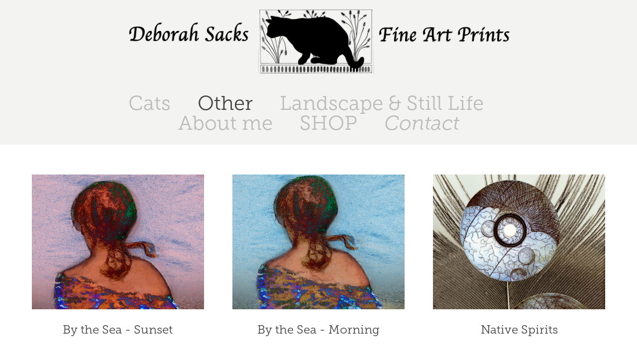

--- FILE ---
content_type: text/html; charset=utf-8
request_url: https://deborahsacks.com/abstract-design
body_size: 6150
content:
<!DOCTYPE HTML>
<html lang="en-US">
<head>
  <meta charset="UTF-8" />
  <meta name="viewport" content="width=device-width, initial-scale=1" />
      <meta name=keywords  content="cats,prints,fine art,artist" />
      <meta name=twitter:card  content="summary_large_image" />
      <meta name=twitter:site  content="@AdobePortfolio" />
      <meta  property=og:title content="Deborah Sacks - Other" />
      <meta  property=og:image content="https://pro2-bar-s3-cdn-cf6.myportfolio.com/69ed2b0ee76c8bd66ca25223a463e47a/a6581352-cf4c-43b8-b777-823a3f7dbd10_rwc_0x0x515x402x515.jpg?h=4b0b7435290f9a30be9be0f77166bd9f" />
      <link rel="icon" href="[data-uri]"  />
      <link rel="stylesheet" href="/dist/css/main.css" type="text/css" />
      <link rel="stylesheet" href="https://pro2-bar-s3-cdn-cf6.myportfolio.com/69ed2b0ee76c8bd66ca25223a463e47a/adfd7cfd3462451ffc28646dd120f36a1594321151.css?h=b67e46614d6b5d06ba75439e72516f48" type="text/css" />
    <link rel="canonical" href="https://deborahsacks.com/abstract-design" />
      <title>Deborah Sacks - Other</title>
    <script type="text/javascript" src="//use.typekit.net/ik/[base64].js?cb=35f77bfb8b50944859ea3d3804e7194e7a3173fb" async onload="
    try {
      window.Typekit.load();
    } catch (e) {
      console.warn('Typekit not loaded.');
    }
    "></script>
</head>
        <body class="transition-enabled">  <div class='page-background-video page-background-video-with-panel'>
  </div>
  <div class="js-responsive-nav">
    <div class="responsive-nav has-social">
      <div class="close-responsive-click-area js-close-responsive-nav">
        <div class="close-responsive-button"></div>
      </div>
          <nav class="js-editable-target editable">
            <div class="pages">
                  <div class="gallery-title"><a href="/about-me" >Cats</a></div>
                  <div class="gallery-title"><a href="/abstract-design" class="active">Other</a></div>
                  <div class="gallery-title"><a href="/landscapes" >Landscape &amp; Still Life</a></div>
                  <div class="gallery-title"><a href="/work" >About me</a></div>
                  <div class="gallery-title"><a href="/pricing" >SHOP</a></div>
      <div class="page-title">
        <a href="/contact" >Contact</a>
      </div>
            </div>
              <div class="social pf-nav-social">
                <ul>
                </ul>
              </div>
          </nav>
    </div>
  </div>
  <div class="site-wrap cfix js-site-wrap">
      <header class="site-header js-editable-target editable" data-context="theme.topcontainer">
          <div class="logo-wrap js-editable-target editable">
                <div class="logo e2e-site-logo-text logo-image  ">
    <a href="/work" class="image-normal image-link">
      <img src="https://pro2-bar-s3-cdn-cf2.myportfolio.com/69ed2b0ee76c8bd66ca25223a463e47a/3d0eb890-c954-4770-a97e-124fcbeb41b4_rwc_0x0x1728x284x4096.png?h=70c4304d03415f9b839fc329a29d3242" alt="Michael Sacks">
    </a>
</div>
          </div>
  <div class="hamburger-click-area js-hamburger">
    <div class="hamburger">
      <i></i>
      <i></i>
      <i></i>
    </div>
  </div>
            <nav class="js-editable-target editable">
              <div class="pages">
                  <div class="gallery-title"><a href="/about-me" >Cats</a></div>
                  <div class="gallery-title"><a href="/abstract-design" class="active">Other</a></div>
                  <div class="gallery-title"><a href="/landscapes" >Landscape &amp; Still Life</a></div>
                  <div class="gallery-title"><a href="/work" >About me</a></div>
                  <div class="gallery-title"><a href="/pricing" >SHOP</a></div>
      <div class="page-title">
        <a href="/contact" >Contact</a>
      </div>
              </div>
                <div class="social pf-nav-social">
                  <ul>
                  </ul>
                </div>
            </nav>
      </header>
    <div class="site-container">
      <div class="site-content e2e-site-content">
        <main>
          <section class="project-covers" data-context="page.gallery.covers">
          <a class="js-editable-target editable project-cover js-project-cover-touch hold-space" href="/by-the-sea-sunset" data-context="pages" data-identity="id:p5c9e83987766bbd5ebaab0bf97445cdb08c7b64bf6d6e6d6e7863" data-hover-hint-id="p5c9e83987766bbd5ebaab0bf97445cdb08c7b64bf6d6e6d6e7863" data-hover-hint="galleryPageCover">
              <div class="cover-image-wrap">
                <div class="cover-image">
                    <div class="cover cover-normal">

            <img
              class="cover__img js-lazy"
              src="https://pro2-bar-s3-cdn-cf6.myportfolio.com/69ed2b0ee76c8bd66ca25223a463e47a/a6581352-cf4c-43b8-b777-823a3f7dbd10_rwc_0x0x515x402x32.jpg?h=ab59c29d105c76635d70a3f315d34bc2"
              data-src="https://pro2-bar-s3-cdn-cf6.myportfolio.com/69ed2b0ee76c8bd66ca25223a463e47a/a6581352-cf4c-43b8-b777-823a3f7dbd10_rwc_0x0x515x402x515.jpg?h=4b0b7435290f9a30be9be0f77166bd9f"
              data-srcset="https://pro2-bar-s3-cdn-cf6.myportfolio.com/69ed2b0ee76c8bd66ca25223a463e47a/a6581352-cf4c-43b8-b777-823a3f7dbd10_rwc_0x0x515x402x515.jpg?h=4b0b7435290f9a30be9be0f77166bd9f 640w, https://pro2-bar-s3-cdn-cf6.myportfolio.com/69ed2b0ee76c8bd66ca25223a463e47a/a6581352-cf4c-43b8-b777-823a3f7dbd10_rwc_0x0x515x402x515.jpg?h=4b0b7435290f9a30be9be0f77166bd9f 1280w, https://pro2-bar-s3-cdn-cf6.myportfolio.com/69ed2b0ee76c8bd66ca25223a463e47a/a6581352-cf4c-43b8-b777-823a3f7dbd10_rwc_0x0x515x402x515.jpg?h=4b0b7435290f9a30be9be0f77166bd9f 1366w, https://pro2-bar-s3-cdn-cf6.myportfolio.com/69ed2b0ee76c8bd66ca25223a463e47a/a6581352-cf4c-43b8-b777-823a3f7dbd10_rwc_0x0x515x402x515.jpg?h=4b0b7435290f9a30be9be0f77166bd9f 1920w, https://pro2-bar-s3-cdn-cf6.myportfolio.com/69ed2b0ee76c8bd66ca25223a463e47a/a6581352-cf4c-43b8-b777-823a3f7dbd10_rwc_0x0x515x402x515.jpg?h=4b0b7435290f9a30be9be0f77166bd9f 2560w, https://pro2-bar-s3-cdn-cf6.myportfolio.com/69ed2b0ee76c8bd66ca25223a463e47a/a6581352-cf4c-43b8-b777-823a3f7dbd10_rwc_0x0x515x402x515.jpg?h=4b0b7435290f9a30be9be0f77166bd9f 5120w"
              data-sizes="(max-width: 540px) 100vw, (max-width: 768px) 50vw, calc(1400px / 3)"
            >
                              </div>
                </div>
              </div>
            <div class="details-wrap">
              <div class="details">
                <div class="details-inner">
                    <div class="title preserve-whitespace">By the Sea - Sunset</div>
                </div>
              </div>
            </div>
          </a>
          <a class="js-editable-target editable project-cover js-project-cover-touch hold-space" href="/by-the-sea-morning" data-context="pages" data-identity="id:p5c9e829b4f677ea0ded5d5c6e7b365d9edab74b3fa968f77792a9" data-hover-hint-id="p5c9e829b4f677ea0ded5d5c6e7b365d9edab74b3fa968f77792a9" data-hover-hint="galleryPageCover">
              <div class="cover-image-wrap">
                <div class="cover-image">
                    <div class="cover cover-normal">

            <img
              class="cover__img js-lazy"
              src="https://pro2-bar-s3-cdn-cf6.myportfolio.com/69ed2b0ee76c8bd66ca25223a463e47a/7047b802-997b-421a-8379-2e81dc0c7f6b_rwc_0x14x534x418x32.jpg?h=2d0ad6b4028fcffc6832963804b2a533"
              data-src="https://pro2-bar-s3-cdn-cf6.myportfolio.com/69ed2b0ee76c8bd66ca25223a463e47a/7047b802-997b-421a-8379-2e81dc0c7f6b_rwc_0x14x534x418x534.jpg?h=f57c7eb90dd50a0302b1fcb20287b3ab"
              data-srcset="https://pro2-bar-s3-cdn-cf6.myportfolio.com/69ed2b0ee76c8bd66ca25223a463e47a/7047b802-997b-421a-8379-2e81dc0c7f6b_rwc_0x14x534x418x534.jpg?h=f57c7eb90dd50a0302b1fcb20287b3ab 640w, https://pro2-bar-s3-cdn-cf6.myportfolio.com/69ed2b0ee76c8bd66ca25223a463e47a/7047b802-997b-421a-8379-2e81dc0c7f6b_rwc_0x14x534x418x534.jpg?h=f57c7eb90dd50a0302b1fcb20287b3ab 1280w, https://pro2-bar-s3-cdn-cf6.myportfolio.com/69ed2b0ee76c8bd66ca25223a463e47a/7047b802-997b-421a-8379-2e81dc0c7f6b_rwc_0x14x534x418x534.jpg?h=f57c7eb90dd50a0302b1fcb20287b3ab 1366w, https://pro2-bar-s3-cdn-cf6.myportfolio.com/69ed2b0ee76c8bd66ca25223a463e47a/7047b802-997b-421a-8379-2e81dc0c7f6b_rwc_0x14x534x418x534.jpg?h=f57c7eb90dd50a0302b1fcb20287b3ab 1920w, https://pro2-bar-s3-cdn-cf6.myportfolio.com/69ed2b0ee76c8bd66ca25223a463e47a/7047b802-997b-421a-8379-2e81dc0c7f6b_rwc_0x14x534x418x534.jpg?h=f57c7eb90dd50a0302b1fcb20287b3ab 2560w, https://pro2-bar-s3-cdn-cf6.myportfolio.com/69ed2b0ee76c8bd66ca25223a463e47a/7047b802-997b-421a-8379-2e81dc0c7f6b_rwc_0x14x534x418x534.jpg?h=f57c7eb90dd50a0302b1fcb20287b3ab 5120w"
              data-sizes="(max-width: 540px) 100vw, (max-width: 768px) 50vw, calc(1400px / 3)"
            >
                              </div>
                </div>
              </div>
            <div class="details-wrap">
              <div class="details">
                <div class="details-inner">
                    <div class="title preserve-whitespace">By the Sea - Morning</div>
                </div>
              </div>
            </div>
          </a>
          <a class="js-editable-target editable project-cover js-project-cover-touch hold-space" href="/native-spirits" data-context="pages" data-identity="id:p5b43c6d4310ccbc846fad05110acc6ec393ad741ed3065eccc156" data-hover-hint-id="p5b43c6d4310ccbc846fad05110acc6ec393ad741ed3065eccc156" data-hover-hint="galleryPageCover">
              <div class="cover-image-wrap">
                <div class="cover-image">
                    <div class="cover cover-normal">

            <img
              class="cover__img js-lazy"
              src="https://pro2-bar-s3-cdn-cf1.myportfolio.com/69ed2b0ee76c8bd66ca25223a463e47a/27b24ab7-2ed8-45ed-9adf-dcabecd26515_rwc_0x40x499x390x32.jpg?h=10a6adf09c88211b279432f76ce6cbe2"
              data-src="https://pro2-bar-s3-cdn-cf1.myportfolio.com/69ed2b0ee76c8bd66ca25223a463e47a/27b24ab7-2ed8-45ed-9adf-dcabecd26515_rwc_0x40x499x390x499.jpg?h=5ddf91bd91cb831e2416b6a1abc3d782"
              data-srcset="https://pro2-bar-s3-cdn-cf1.myportfolio.com/69ed2b0ee76c8bd66ca25223a463e47a/27b24ab7-2ed8-45ed-9adf-dcabecd26515_rwc_0x40x499x390x499.jpg?h=5ddf91bd91cb831e2416b6a1abc3d782 640w, https://pro2-bar-s3-cdn-cf1.myportfolio.com/69ed2b0ee76c8bd66ca25223a463e47a/27b24ab7-2ed8-45ed-9adf-dcabecd26515_rwc_0x40x499x390x499.jpg?h=5ddf91bd91cb831e2416b6a1abc3d782 1280w, https://pro2-bar-s3-cdn-cf1.myportfolio.com/69ed2b0ee76c8bd66ca25223a463e47a/27b24ab7-2ed8-45ed-9adf-dcabecd26515_rwc_0x40x499x390x499.jpg?h=5ddf91bd91cb831e2416b6a1abc3d782 1366w, https://pro2-bar-s3-cdn-cf1.myportfolio.com/69ed2b0ee76c8bd66ca25223a463e47a/27b24ab7-2ed8-45ed-9adf-dcabecd26515_rwc_0x40x499x390x499.jpg?h=5ddf91bd91cb831e2416b6a1abc3d782 1920w, https://pro2-bar-s3-cdn-cf1.myportfolio.com/69ed2b0ee76c8bd66ca25223a463e47a/27b24ab7-2ed8-45ed-9adf-dcabecd26515_rwc_0x40x499x390x499.jpg?h=5ddf91bd91cb831e2416b6a1abc3d782 2560w, https://pro2-bar-s3-cdn-cf1.myportfolio.com/69ed2b0ee76c8bd66ca25223a463e47a/27b24ab7-2ed8-45ed-9adf-dcabecd26515_rwc_0x40x499x390x499.jpg?h=5ddf91bd91cb831e2416b6a1abc3d782 5120w"
              data-sizes="(max-width: 540px) 100vw, (max-width: 768px) 50vw, calc(1400px / 3)"
            >
                              </div>
                </div>
              </div>
            <div class="details-wrap">
              <div class="details">
                <div class="details-inner">
                    <div class="title preserve-whitespace">Native Spirits</div>
                </div>
              </div>
            </div>
          </a>
          <a class="js-editable-target editable project-cover js-project-cover-touch hold-space" href="/solitude" data-context="pages" data-identity="id:p5b43c685b5006794fe10557fcea082d35a268ebf91732f456212b" data-hover-hint-id="p5b43c685b5006794fe10557fcea082d35a268ebf91732f456212b" data-hover-hint="galleryPageCover">
              <div class="cover-image-wrap">
                <div class="cover-image">
                    <div class="cover cover-normal">

            <img
              class="cover__img js-lazy"
              src="https://pro2-bar-s3-cdn-cf2.myportfolio.com/69ed2b0ee76c8bd66ca25223a463e47a/dbaa073e-f8ef-4316-9dec-4ec3b5b87466_rwc_0x59x545x426x32.jpg?h=caa4108614804d4a7483e500f92ccd8e"
              data-src="https://pro2-bar-s3-cdn-cf2.myportfolio.com/69ed2b0ee76c8bd66ca25223a463e47a/dbaa073e-f8ef-4316-9dec-4ec3b5b87466_rwc_0x59x545x426x545.jpg?h=05c856cb3dfdfd4d1306843d26277a28"
              data-srcset="https://pro2-bar-s3-cdn-cf2.myportfolio.com/69ed2b0ee76c8bd66ca25223a463e47a/dbaa073e-f8ef-4316-9dec-4ec3b5b87466_rwc_0x59x545x426x545.jpg?h=05c856cb3dfdfd4d1306843d26277a28 640w, https://pro2-bar-s3-cdn-cf2.myportfolio.com/69ed2b0ee76c8bd66ca25223a463e47a/dbaa073e-f8ef-4316-9dec-4ec3b5b87466_rwc_0x59x545x426x545.jpg?h=05c856cb3dfdfd4d1306843d26277a28 1280w, https://pro2-bar-s3-cdn-cf2.myportfolio.com/69ed2b0ee76c8bd66ca25223a463e47a/dbaa073e-f8ef-4316-9dec-4ec3b5b87466_rwc_0x59x545x426x545.jpg?h=05c856cb3dfdfd4d1306843d26277a28 1366w, https://pro2-bar-s3-cdn-cf2.myportfolio.com/69ed2b0ee76c8bd66ca25223a463e47a/dbaa073e-f8ef-4316-9dec-4ec3b5b87466_rwc_0x59x545x426x545.jpg?h=05c856cb3dfdfd4d1306843d26277a28 1920w, https://pro2-bar-s3-cdn-cf2.myportfolio.com/69ed2b0ee76c8bd66ca25223a463e47a/dbaa073e-f8ef-4316-9dec-4ec3b5b87466_rwc_0x59x545x426x545.jpg?h=05c856cb3dfdfd4d1306843d26277a28 2560w, https://pro2-bar-s3-cdn-cf2.myportfolio.com/69ed2b0ee76c8bd66ca25223a463e47a/dbaa073e-f8ef-4316-9dec-4ec3b5b87466_rwc_0x59x545x426x545.jpg?h=05c856cb3dfdfd4d1306843d26277a28 5120w"
              data-sizes="(max-width: 540px) 100vw, (max-width: 768px) 50vw, calc(1400px / 3)"
            >
                              </div>
                </div>
              </div>
            <div class="details-wrap">
              <div class="details">
                <div class="details-inner">
                    <div class="title preserve-whitespace">Solitude</div>
                </div>
              </div>
            </div>
          </a>
          <a class="js-editable-target editable project-cover js-project-cover-touch hold-space" href="/entering" data-context="pages" data-identity="id:p5b43c620ae64460066252092ef2f98b1e1027d97841d50a2de6b4" data-hover-hint-id="p5b43c620ae64460066252092ef2f98b1e1027d97841d50a2de6b4" data-hover-hint="galleryPageCover">
              <div class="cover-image-wrap">
                <div class="cover-image">
                    <div class="cover cover-normal">

            <img
              class="cover__img js-lazy"
              src="https://pro2-bar-s3-cdn-cf2.myportfolio.com/69ed2b0ee76c8bd66ca25223a463e47a/df981429-722b-4f75-bb6f-c2c2827df512_rwc_0x39x527x412x32.jpg?h=7c1bfc659023a2e0b74e03670128da85"
              data-src="https://pro2-bar-s3-cdn-cf2.myportfolio.com/69ed2b0ee76c8bd66ca25223a463e47a/df981429-722b-4f75-bb6f-c2c2827df512_rwc_0x39x527x412x527.jpg?h=f0a03069ef88ced99031973790088e13"
              data-srcset="https://pro2-bar-s3-cdn-cf2.myportfolio.com/69ed2b0ee76c8bd66ca25223a463e47a/df981429-722b-4f75-bb6f-c2c2827df512_rwc_0x39x527x412x527.jpg?h=f0a03069ef88ced99031973790088e13 640w, https://pro2-bar-s3-cdn-cf2.myportfolio.com/69ed2b0ee76c8bd66ca25223a463e47a/df981429-722b-4f75-bb6f-c2c2827df512_rwc_0x39x527x412x527.jpg?h=f0a03069ef88ced99031973790088e13 1280w, https://pro2-bar-s3-cdn-cf2.myportfolio.com/69ed2b0ee76c8bd66ca25223a463e47a/df981429-722b-4f75-bb6f-c2c2827df512_rwc_0x39x527x412x527.jpg?h=f0a03069ef88ced99031973790088e13 1366w, https://pro2-bar-s3-cdn-cf2.myportfolio.com/69ed2b0ee76c8bd66ca25223a463e47a/df981429-722b-4f75-bb6f-c2c2827df512_rwc_0x39x527x412x527.jpg?h=f0a03069ef88ced99031973790088e13 1920w, https://pro2-bar-s3-cdn-cf2.myportfolio.com/69ed2b0ee76c8bd66ca25223a463e47a/df981429-722b-4f75-bb6f-c2c2827df512_rwc_0x39x527x412x527.jpg?h=f0a03069ef88ced99031973790088e13 2560w, https://pro2-bar-s3-cdn-cf2.myportfolio.com/69ed2b0ee76c8bd66ca25223a463e47a/df981429-722b-4f75-bb6f-c2c2827df512_rwc_0x39x527x412x527.jpg?h=f0a03069ef88ced99031973790088e13 5120w"
              data-sizes="(max-width: 540px) 100vw, (max-width: 768px) 50vw, calc(1400px / 3)"
            >
                              </div>
                </div>
              </div>
            <div class="details-wrap">
              <div class="details">
                <div class="details-inner">
                    <div class="title preserve-whitespace">Entering</div>
                </div>
              </div>
            </div>
          </a>
          <a class="js-editable-target editable project-cover js-project-cover-touch hold-space" href="/rainy-day" data-context="pages" data-identity="id:p5b43c60716f4944895800ec04ff2b55243f570d0e309d6c13e8ed" data-hover-hint-id="p5b43c60716f4944895800ec04ff2b55243f570d0e309d6c13e8ed" data-hover-hint="galleryPageCover">
              <div class="cover-image-wrap">
                <div class="cover-image">
                    <div class="cover cover-normal">

            <img
              class="cover__img js-lazy"
              src="https://pro2-bar-s3-cdn-cf2.myportfolio.com/69ed2b0ee76c8bd66ca25223a463e47a/32fda7fe-099a-4a4b-9e69-bacc78728138_rwc_0x7x478x374x32.jpg?h=718ba3f5cc222c670dd6aa6ca2c8d7e8"
              data-src="https://pro2-bar-s3-cdn-cf2.myportfolio.com/69ed2b0ee76c8bd66ca25223a463e47a/32fda7fe-099a-4a4b-9e69-bacc78728138_rwc_0x7x478x374x478.jpg?h=c4422c696d4dcbe0eb976caa417b686d"
              data-srcset="https://pro2-bar-s3-cdn-cf2.myportfolio.com/69ed2b0ee76c8bd66ca25223a463e47a/32fda7fe-099a-4a4b-9e69-bacc78728138_rwc_0x7x478x374x478.jpg?h=c4422c696d4dcbe0eb976caa417b686d 640w, https://pro2-bar-s3-cdn-cf2.myportfolio.com/69ed2b0ee76c8bd66ca25223a463e47a/32fda7fe-099a-4a4b-9e69-bacc78728138_rwc_0x7x478x374x478.jpg?h=c4422c696d4dcbe0eb976caa417b686d 1280w, https://pro2-bar-s3-cdn-cf2.myportfolio.com/69ed2b0ee76c8bd66ca25223a463e47a/32fda7fe-099a-4a4b-9e69-bacc78728138_rwc_0x7x478x374x478.jpg?h=c4422c696d4dcbe0eb976caa417b686d 1366w, https://pro2-bar-s3-cdn-cf2.myportfolio.com/69ed2b0ee76c8bd66ca25223a463e47a/32fda7fe-099a-4a4b-9e69-bacc78728138_rwc_0x7x478x374x478.jpg?h=c4422c696d4dcbe0eb976caa417b686d 1920w, https://pro2-bar-s3-cdn-cf2.myportfolio.com/69ed2b0ee76c8bd66ca25223a463e47a/32fda7fe-099a-4a4b-9e69-bacc78728138_rwc_0x7x478x374x478.jpg?h=c4422c696d4dcbe0eb976caa417b686d 2560w, https://pro2-bar-s3-cdn-cf2.myportfolio.com/69ed2b0ee76c8bd66ca25223a463e47a/32fda7fe-099a-4a4b-9e69-bacc78728138_rwc_0x7x478x374x478.jpg?h=c4422c696d4dcbe0eb976caa417b686d 5120w"
              data-sizes="(max-width: 540px) 100vw, (max-width: 768px) 50vw, calc(1400px / 3)"
            >
                              </div>
                </div>
              </div>
            <div class="details-wrap">
              <div class="details">
                <div class="details-inner">
                    <div class="title preserve-whitespace">Rainy Day</div>
                </div>
              </div>
            </div>
          </a>
          <a class="js-editable-target editable project-cover js-project-cover-touch hold-space" href="/fugue" data-context="pages" data-identity="id:p5b43c49d1f0351b820a1d8ae3419bfa4a05262f6e96c07ca92905" data-hover-hint-id="p5b43c49d1f0351b820a1d8ae3419bfa4a05262f6e96c07ca92905" data-hover-hint="galleryPageCover">
              <div class="cover-image-wrap">
                <div class="cover-image">
                    <div class="cover cover-normal">

            <img
              class="cover__img js-lazy"
              src="https://pro2-bar-s3-cdn-cf.myportfolio.com/69ed2b0ee76c8bd66ca25223a463e47a/8301395b-c59a-46c9-975c-5a13043df997_carw_202x158x32.jpg?h=1e3fd40f824b039eafc3ec4e429ebc24"
              data-src="https://pro2-bar-s3-cdn-cf.myportfolio.com/69ed2b0ee76c8bd66ca25223a463e47a/8301395b-c59a-46c9-975c-5a13043df997_car_202x158.jpg?h=d22169a660900de6947c5ee4435ef018"
              data-srcset="https://pro2-bar-s3-cdn-cf.myportfolio.com/69ed2b0ee76c8bd66ca25223a463e47a/8301395b-c59a-46c9-975c-5a13043df997_carw_202x158x640.jpg?h=ba58c995e59bb812784fe083065cd55b 640w, https://pro2-bar-s3-cdn-cf.myportfolio.com/69ed2b0ee76c8bd66ca25223a463e47a/8301395b-c59a-46c9-975c-5a13043df997_carw_202x158x1280.jpg?h=d765c5bf14265f4e18ae0a442acafafc 1280w, https://pro2-bar-s3-cdn-cf.myportfolio.com/69ed2b0ee76c8bd66ca25223a463e47a/8301395b-c59a-46c9-975c-5a13043df997_carw_202x158x1366.jpg?h=03732c567c423220770b1271059e9f24 1366w, https://pro2-bar-s3-cdn-cf.myportfolio.com/69ed2b0ee76c8bd66ca25223a463e47a/8301395b-c59a-46c9-975c-5a13043df997_carw_202x158x1920.jpg?h=973d46ebf2dd123ed6e725426988859d 1920w, https://pro2-bar-s3-cdn-cf.myportfolio.com/69ed2b0ee76c8bd66ca25223a463e47a/8301395b-c59a-46c9-975c-5a13043df997_carw_202x158x2560.jpg?h=5fe81f520aad233541bf4705ea8b955b 2560w, https://pro2-bar-s3-cdn-cf.myportfolio.com/69ed2b0ee76c8bd66ca25223a463e47a/8301395b-c59a-46c9-975c-5a13043df997_carw_202x158x5120.jpg?h=f6c26da5aaa24186e6e957691c8cec36 5120w"
              data-sizes="(max-width: 540px) 100vw, (max-width: 768px) 50vw, calc(1400px / 3)"
            >
                              </div>
                </div>
              </div>
            <div class="details-wrap">
              <div class="details">
                <div class="details-inner">
                    <div class="title preserve-whitespace">Fugue</div>
                </div>
              </div>
            </div>
          </a>
          <a class="js-editable-target editable project-cover js-project-cover-touch hold-space" href="/my-heart-on-a-string" data-context="pages" data-identity="id:p5b43c4e1c24a33bc572ef2291efc2e310a039ce7e7e08185f937e" data-hover-hint-id="p5b43c4e1c24a33bc572ef2291efc2e310a039ce7e7e08185f937e" data-hover-hint="galleryPageCover">
              <div class="cover-image-wrap">
                <div class="cover-image">
                    <div class="cover cover-normal">

            <img
              class="cover__img js-lazy"
              src="https://pro2-bar-s3-cdn-cf.myportfolio.com/69ed2b0ee76c8bd66ca25223a463e47a/bdde6af0-df67-4a90-849c-c7e22be070fb_rwc_0x6x761x595x32.jpg?h=37d4f44e08f7a735b0e30574f7d1a75d"
              data-src="https://pro2-bar-s3-cdn-cf.myportfolio.com/69ed2b0ee76c8bd66ca25223a463e47a/bdde6af0-df67-4a90-849c-c7e22be070fb_rwc_0x6x761x595x761.jpg?h=e3caace0e59ca7bf1a27e5547c9e9630"
              data-srcset="https://pro2-bar-s3-cdn-cf.myportfolio.com/69ed2b0ee76c8bd66ca25223a463e47a/bdde6af0-df67-4a90-849c-c7e22be070fb_rwc_0x6x761x595x640.jpg?h=9491a54dc24388742d94ef228e5ab241 640w, https://pro2-bar-s3-cdn-cf.myportfolio.com/69ed2b0ee76c8bd66ca25223a463e47a/bdde6af0-df67-4a90-849c-c7e22be070fb_rwc_0x6x761x595x761.jpg?h=e3caace0e59ca7bf1a27e5547c9e9630 1280w, https://pro2-bar-s3-cdn-cf.myportfolio.com/69ed2b0ee76c8bd66ca25223a463e47a/bdde6af0-df67-4a90-849c-c7e22be070fb_rwc_0x6x761x595x761.jpg?h=e3caace0e59ca7bf1a27e5547c9e9630 1366w, https://pro2-bar-s3-cdn-cf.myportfolio.com/69ed2b0ee76c8bd66ca25223a463e47a/bdde6af0-df67-4a90-849c-c7e22be070fb_rwc_0x6x761x595x761.jpg?h=e3caace0e59ca7bf1a27e5547c9e9630 1920w, https://pro2-bar-s3-cdn-cf.myportfolio.com/69ed2b0ee76c8bd66ca25223a463e47a/bdde6af0-df67-4a90-849c-c7e22be070fb_rwc_0x6x761x595x761.jpg?h=e3caace0e59ca7bf1a27e5547c9e9630 2560w, https://pro2-bar-s3-cdn-cf.myportfolio.com/69ed2b0ee76c8bd66ca25223a463e47a/bdde6af0-df67-4a90-849c-c7e22be070fb_rwc_0x6x761x595x761.jpg?h=e3caace0e59ca7bf1a27e5547c9e9630 5120w"
              data-sizes="(max-width: 540px) 100vw, (max-width: 768px) 50vw, calc(1400px / 3)"
            >
                              </div>
                </div>
              </div>
            <div class="details-wrap">
              <div class="details">
                <div class="details-inner">
                    <div class="title preserve-whitespace">My Heart on a String</div>
                </div>
              </div>
            </div>
          </a>
          <a class="js-editable-target editable project-cover js-project-cover-touch hold-space" href="/floating" data-context="pages" data-identity="id:p5b43c48787d54f8a99d65a835788357d2571b8b814832795f0e80" data-hover-hint-id="p5b43c48787d54f8a99d65a835788357d2571b8b814832795f0e80" data-hover-hint="galleryPageCover">
              <div class="cover-image-wrap">
                <div class="cover-image">
                    <div class="cover cover-normal">

            <img
              class="cover__img js-lazy"
              src="https://pro2-bar-s3-cdn-cf6.myportfolio.com/69ed2b0ee76c8bd66ca25223a463e47a/730f6a8d-70a7-4066-9301-f9669312bf14_carw_202x158x32.jpg?h=7a72704926da670881da353d6d974f73"
              data-src="https://pro2-bar-s3-cdn-cf6.myportfolio.com/69ed2b0ee76c8bd66ca25223a463e47a/730f6a8d-70a7-4066-9301-f9669312bf14_car_202x158.jpg?h=f8de406ea043ef04a7b47a21370a4008"
              data-srcset="https://pro2-bar-s3-cdn-cf6.myportfolio.com/69ed2b0ee76c8bd66ca25223a463e47a/730f6a8d-70a7-4066-9301-f9669312bf14_carw_202x158x640.jpg?h=f95720e48c6b24204c495fb9ace4627a 640w, https://pro2-bar-s3-cdn-cf6.myportfolio.com/69ed2b0ee76c8bd66ca25223a463e47a/730f6a8d-70a7-4066-9301-f9669312bf14_carw_202x158x1280.jpg?h=02f6582184bf343ac0260d88fafd0789 1280w, https://pro2-bar-s3-cdn-cf6.myportfolio.com/69ed2b0ee76c8bd66ca25223a463e47a/730f6a8d-70a7-4066-9301-f9669312bf14_carw_202x158x1366.jpg?h=bc02355b6b7c4359aad052769d164a9a 1366w, https://pro2-bar-s3-cdn-cf6.myportfolio.com/69ed2b0ee76c8bd66ca25223a463e47a/730f6a8d-70a7-4066-9301-f9669312bf14_carw_202x158x1920.jpg?h=1773a138fda04abd9b9b76eade87ff4f 1920w, https://pro2-bar-s3-cdn-cf6.myportfolio.com/69ed2b0ee76c8bd66ca25223a463e47a/730f6a8d-70a7-4066-9301-f9669312bf14_carw_202x158x2560.jpg?h=209ff0be28625f3b86b053a387782008 2560w, https://pro2-bar-s3-cdn-cf6.myportfolio.com/69ed2b0ee76c8bd66ca25223a463e47a/730f6a8d-70a7-4066-9301-f9669312bf14_carw_202x158x5120.jpg?h=ee4a1b0e7301da3bf0ee6ea4ca9e3ade 5120w"
              data-sizes="(max-width: 540px) 100vw, (max-width: 768px) 50vw, calc(1400px / 3)"
            >
                              </div>
                </div>
              </div>
            <div class="details-wrap">
              <div class="details">
                <div class="details-inner">
                    <div class="title preserve-whitespace">Floating</div>
                </div>
              </div>
            </div>
          </a>
          <a class="js-editable-target editable project-cover js-project-cover-touch hold-space" href="/ok" data-context="pages" data-identity="id:p5b43c460f2c530c9c4e843866cb548d2b2842dce90d2caf135484" data-hover-hint-id="p5b43c460f2c530c9c4e843866cb548d2b2842dce90d2caf135484" data-hover-hint="galleryPageCover">
              <div class="cover-image-wrap">
                <div class="cover-image">
                    <div class="cover cover-normal">

            <img
              class="cover__img js-lazy"
              src="https://pro2-bar-s3-cdn-cf.myportfolio.com/69ed2b0ee76c8bd66ca25223a463e47a/b558ad14-5a11-41e6-8742-eef8d7a0e464_carw_202x158x32.jpg?h=63094e2e75e9b27853720aaaef12d61f"
              data-src="https://pro2-bar-s3-cdn-cf.myportfolio.com/69ed2b0ee76c8bd66ca25223a463e47a/b558ad14-5a11-41e6-8742-eef8d7a0e464_car_202x158.jpg?h=6d0e9eb7d4e9d7c070767ec9310eafb2"
              data-srcset="https://pro2-bar-s3-cdn-cf.myportfolio.com/69ed2b0ee76c8bd66ca25223a463e47a/b558ad14-5a11-41e6-8742-eef8d7a0e464_carw_202x158x640.jpg?h=4e278f772b6e7468b87848b3316e1ed9 640w, https://pro2-bar-s3-cdn-cf.myportfolio.com/69ed2b0ee76c8bd66ca25223a463e47a/b558ad14-5a11-41e6-8742-eef8d7a0e464_carw_202x158x1280.jpg?h=016b5fcb21de47a58687bee0e4dfe2da 1280w, https://pro2-bar-s3-cdn-cf.myportfolio.com/69ed2b0ee76c8bd66ca25223a463e47a/b558ad14-5a11-41e6-8742-eef8d7a0e464_carw_202x158x1366.jpg?h=b4bbdee4027f410858c707d6cf9f5d2f 1366w, https://pro2-bar-s3-cdn-cf.myportfolio.com/69ed2b0ee76c8bd66ca25223a463e47a/b558ad14-5a11-41e6-8742-eef8d7a0e464_carw_202x158x1920.jpg?h=90ff5fef20895ddbd3b6a7dc903e4874 1920w, https://pro2-bar-s3-cdn-cf.myportfolio.com/69ed2b0ee76c8bd66ca25223a463e47a/b558ad14-5a11-41e6-8742-eef8d7a0e464_carw_202x158x2560.jpg?h=9f200c3acf2e1f0222b861e150148e0c 2560w, https://pro2-bar-s3-cdn-cf.myportfolio.com/69ed2b0ee76c8bd66ca25223a463e47a/b558ad14-5a11-41e6-8742-eef8d7a0e464_carw_202x158x5120.jpg?h=a0e967dff19448e83c1e65b75df9ddb2 5120w"
              data-sizes="(max-width: 540px) 100vw, (max-width: 768px) 50vw, calc(1400px / 3)"
            >
                              </div>
                </div>
              </div>
            <div class="details-wrap">
              <div class="details">
                <div class="details-inner">
                    <div class="title preserve-whitespace">OK</div>
                </div>
              </div>
            </div>
          </a>
          <a class="js-editable-target editable project-cover js-project-cover-touch hold-space" href="/look" data-context="pages" data-identity="id:p5b43c44401e585cc1e2846ceefca911fbdc4a9fa4ae20d20a4ce2" data-hover-hint-id="p5b43c44401e585cc1e2846ceefca911fbdc4a9fa4ae20d20a4ce2" data-hover-hint="galleryPageCover">
              <div class="cover-image-wrap">
                <div class="cover-image">
                    <div class="cover cover-normal">

            <img
              class="cover__img js-lazy"
              src="https://pro2-bar-s3-cdn-cf2.myportfolio.com/69ed2b0ee76c8bd66ca25223a463e47a/ddd0644f-5b9c-43df-b06b-b15dc9e01dbe_carw_202x158x32.jpg?h=dbf84c4e27cbcdcc266287f3ad3ea2cc"
              data-src="https://pro2-bar-s3-cdn-cf2.myportfolio.com/69ed2b0ee76c8bd66ca25223a463e47a/ddd0644f-5b9c-43df-b06b-b15dc9e01dbe_car_202x158.jpg?h=a9fb2c3cc5cb25fb6ac4d0cc53ab0030"
              data-srcset="https://pro2-bar-s3-cdn-cf2.myportfolio.com/69ed2b0ee76c8bd66ca25223a463e47a/ddd0644f-5b9c-43df-b06b-b15dc9e01dbe_carw_202x158x640.jpg?h=45d2581c405ad088f447991357e53f8c 640w, https://pro2-bar-s3-cdn-cf2.myportfolio.com/69ed2b0ee76c8bd66ca25223a463e47a/ddd0644f-5b9c-43df-b06b-b15dc9e01dbe_carw_202x158x1280.jpg?h=84e3461b1ac56a881a0472a7e9702ed4 1280w, https://pro2-bar-s3-cdn-cf2.myportfolio.com/69ed2b0ee76c8bd66ca25223a463e47a/ddd0644f-5b9c-43df-b06b-b15dc9e01dbe_carw_202x158x1366.jpg?h=dfdaa3744d1649f48730d4800ea7b0c4 1366w, https://pro2-bar-s3-cdn-cf2.myportfolio.com/69ed2b0ee76c8bd66ca25223a463e47a/ddd0644f-5b9c-43df-b06b-b15dc9e01dbe_carw_202x158x1920.jpg?h=bc027d233d40e444f25d88cf753d0e19 1920w, https://pro2-bar-s3-cdn-cf2.myportfolio.com/69ed2b0ee76c8bd66ca25223a463e47a/ddd0644f-5b9c-43df-b06b-b15dc9e01dbe_carw_202x158x2560.jpg?h=4becd7ac9f3f420dedb1e3c19ba926b1 2560w, https://pro2-bar-s3-cdn-cf2.myportfolio.com/69ed2b0ee76c8bd66ca25223a463e47a/ddd0644f-5b9c-43df-b06b-b15dc9e01dbe_carw_202x158x5120.jpg?h=d4c2f9bfefb1f96edf36007f271ad32a 5120w"
              data-sizes="(max-width: 540px) 100vw, (max-width: 768px) 50vw, calc(1400px / 3)"
            >
                              </div>
                </div>
              </div>
            <div class="details-wrap">
              <div class="details">
                <div class="details-inner">
                    <div class="title preserve-whitespace">Look</div>
                </div>
              </div>
            </div>
          </a>
          <a class="js-editable-target editable project-cover js-project-cover-touch hold-space" href="/flying-over-fields-2" data-context="pages" data-identity="id:p5b43c35947388164e9a1582df2e8af9dcfc6105d450da5874ea7e" data-hover-hint-id="p5b43c35947388164e9a1582df2e8af9dcfc6105d450da5874ea7e" data-hover-hint="galleryPageCover">
              <div class="cover-image-wrap">
                <div class="cover-image">
                    <div class="cover cover-normal">

            <img
              class="cover__img js-lazy"
              src="https://pro2-bar-s3-cdn-cf6.myportfolio.com/69ed2b0ee76c8bd66ca25223a463e47a/7e79b8c8-152b-4740-a0e3-8f9658cfe2ef_rwc_0x38x701x548x32.jpg?h=e47855ed101a4ceed5a99d588f1b1651"
              data-src="https://pro2-bar-s3-cdn-cf6.myportfolio.com/69ed2b0ee76c8bd66ca25223a463e47a/7e79b8c8-152b-4740-a0e3-8f9658cfe2ef_rwc_0x38x701x548x701.jpg?h=0a3d6572a6b0a66de44513c19888f0af"
              data-srcset="https://pro2-bar-s3-cdn-cf6.myportfolio.com/69ed2b0ee76c8bd66ca25223a463e47a/7e79b8c8-152b-4740-a0e3-8f9658cfe2ef_rwc_0x38x701x548x640.jpg?h=c27f5f65de66bc07ed4cca5a76a32fdb 640w, https://pro2-bar-s3-cdn-cf6.myportfolio.com/69ed2b0ee76c8bd66ca25223a463e47a/7e79b8c8-152b-4740-a0e3-8f9658cfe2ef_rwc_0x38x701x548x701.jpg?h=0a3d6572a6b0a66de44513c19888f0af 1280w, https://pro2-bar-s3-cdn-cf6.myportfolio.com/69ed2b0ee76c8bd66ca25223a463e47a/7e79b8c8-152b-4740-a0e3-8f9658cfe2ef_rwc_0x38x701x548x701.jpg?h=0a3d6572a6b0a66de44513c19888f0af 1366w, https://pro2-bar-s3-cdn-cf6.myportfolio.com/69ed2b0ee76c8bd66ca25223a463e47a/7e79b8c8-152b-4740-a0e3-8f9658cfe2ef_rwc_0x38x701x548x701.jpg?h=0a3d6572a6b0a66de44513c19888f0af 1920w, https://pro2-bar-s3-cdn-cf6.myportfolio.com/69ed2b0ee76c8bd66ca25223a463e47a/7e79b8c8-152b-4740-a0e3-8f9658cfe2ef_rwc_0x38x701x548x701.jpg?h=0a3d6572a6b0a66de44513c19888f0af 2560w, https://pro2-bar-s3-cdn-cf6.myportfolio.com/69ed2b0ee76c8bd66ca25223a463e47a/7e79b8c8-152b-4740-a0e3-8f9658cfe2ef_rwc_0x38x701x548x701.jpg?h=0a3d6572a6b0a66de44513c19888f0af 5120w"
              data-sizes="(max-width: 540px) 100vw, (max-width: 768px) 50vw, calc(1400px / 3)"
            >
                              </div>
                </div>
              </div>
            <div class="details-wrap">
              <div class="details">
                <div class="details-inner">
                    <div class="title preserve-whitespace">Flying Over Fields 2</div>
                </div>
              </div>
            </div>
          </a>
          <a class="js-editable-target editable project-cover js-project-cover-touch hold-space" href="/flying-over-fields-1" data-context="pages" data-identity="id:p5b43c32b062fcb7d761918075e44f0dd116e7f02055ccdf67cf02" data-hover-hint-id="p5b43c32b062fcb7d761918075e44f0dd116e7f02055ccdf67cf02" data-hover-hint="galleryPageCover">
              <div class="cover-image-wrap">
                <div class="cover-image">
                    <div class="cover cover-normal">

            <img
              class="cover__img js-lazy"
              src="https://pro2-bar-s3-cdn-cf6.myportfolio.com/69ed2b0ee76c8bd66ca25223a463e47a/0e2f2037-1f7c-494e-a6df-b0b049d39bfe_rwc_0x285x526x411x32.jpg?h=ea0f2fefae076aea9829827c73881669"
              data-src="https://pro2-bar-s3-cdn-cf6.myportfolio.com/69ed2b0ee76c8bd66ca25223a463e47a/0e2f2037-1f7c-494e-a6df-b0b049d39bfe_rwc_0x285x526x411x526.jpg?h=12e93331c6587616bb661dd107ba8977"
              data-srcset="https://pro2-bar-s3-cdn-cf6.myportfolio.com/69ed2b0ee76c8bd66ca25223a463e47a/0e2f2037-1f7c-494e-a6df-b0b049d39bfe_rwc_0x285x526x411x526.jpg?h=12e93331c6587616bb661dd107ba8977 640w, https://pro2-bar-s3-cdn-cf6.myportfolio.com/69ed2b0ee76c8bd66ca25223a463e47a/0e2f2037-1f7c-494e-a6df-b0b049d39bfe_rwc_0x285x526x411x526.jpg?h=12e93331c6587616bb661dd107ba8977 1280w, https://pro2-bar-s3-cdn-cf6.myportfolio.com/69ed2b0ee76c8bd66ca25223a463e47a/0e2f2037-1f7c-494e-a6df-b0b049d39bfe_rwc_0x285x526x411x526.jpg?h=12e93331c6587616bb661dd107ba8977 1366w, https://pro2-bar-s3-cdn-cf6.myportfolio.com/69ed2b0ee76c8bd66ca25223a463e47a/0e2f2037-1f7c-494e-a6df-b0b049d39bfe_rwc_0x285x526x411x526.jpg?h=12e93331c6587616bb661dd107ba8977 1920w, https://pro2-bar-s3-cdn-cf6.myportfolio.com/69ed2b0ee76c8bd66ca25223a463e47a/0e2f2037-1f7c-494e-a6df-b0b049d39bfe_rwc_0x285x526x411x526.jpg?h=12e93331c6587616bb661dd107ba8977 2560w, https://pro2-bar-s3-cdn-cf6.myportfolio.com/69ed2b0ee76c8bd66ca25223a463e47a/0e2f2037-1f7c-494e-a6df-b0b049d39bfe_rwc_0x285x526x411x526.jpg?h=12e93331c6587616bb661dd107ba8977 5120w"
              data-sizes="(max-width: 540px) 100vw, (max-width: 768px) 50vw, calc(1400px / 3)"
            >
                              </div>
                </div>
              </div>
            <div class="details-wrap">
              <div class="details">
                <div class="details-inner">
                    <div class="title preserve-whitespace">Flying Over Fields 1</div>
                </div>
              </div>
            </div>
          </a>
          <a class="js-editable-target editable project-cover js-project-cover-touch hold-space" href="/shaping-the-past" data-context="pages" data-identity="id:p5b43c6b877614db0203075c07d0d43618b92f411e55f04e8be1dc" data-hover-hint-id="p5b43c6b877614db0203075c07d0d43618b92f411e55f04e8be1dc" data-hover-hint="galleryPageCover">
              <div class="cover-image-wrap">
                <div class="cover-image">
                    <div class="cover cover-normal">

            <img
              class="cover__img js-lazy"
              src="https://pro2-bar-s3-cdn-cf3.myportfolio.com/69ed2b0ee76c8bd66ca25223a463e47a/edaf0ea1-18dd-44aa-ba41-49b3885939d7_carw_202x158x32.jpg?h=90137f4230ac2a6f4cb299c548a8b0af"
              data-src="https://pro2-bar-s3-cdn-cf3.myportfolio.com/69ed2b0ee76c8bd66ca25223a463e47a/edaf0ea1-18dd-44aa-ba41-49b3885939d7_car_202x158.jpg?h=c9315e136efdc9ebd5149d62420ca343"
              data-srcset="https://pro2-bar-s3-cdn-cf3.myportfolio.com/69ed2b0ee76c8bd66ca25223a463e47a/edaf0ea1-18dd-44aa-ba41-49b3885939d7_carw_202x158x640.jpg?h=29a9bfd56ca49e32d88e94f8ac8db776 640w, https://pro2-bar-s3-cdn-cf3.myportfolio.com/69ed2b0ee76c8bd66ca25223a463e47a/edaf0ea1-18dd-44aa-ba41-49b3885939d7_carw_202x158x1280.jpg?h=abc9ada59011b1fcb66f7ee8ae2b2399 1280w, https://pro2-bar-s3-cdn-cf3.myportfolio.com/69ed2b0ee76c8bd66ca25223a463e47a/edaf0ea1-18dd-44aa-ba41-49b3885939d7_carw_202x158x1366.jpg?h=b5e284e6d7b39de5b562d45ee9b18c3d 1366w, https://pro2-bar-s3-cdn-cf3.myportfolio.com/69ed2b0ee76c8bd66ca25223a463e47a/edaf0ea1-18dd-44aa-ba41-49b3885939d7_carw_202x158x1920.jpg?h=0f678c2d963237c4f66d89d6af119383 1920w, https://pro2-bar-s3-cdn-cf3.myportfolio.com/69ed2b0ee76c8bd66ca25223a463e47a/edaf0ea1-18dd-44aa-ba41-49b3885939d7_carw_202x158x2560.jpg?h=f626a733c906186f8c88d728446044f9 2560w, https://pro2-bar-s3-cdn-cf3.myportfolio.com/69ed2b0ee76c8bd66ca25223a463e47a/edaf0ea1-18dd-44aa-ba41-49b3885939d7_carw_202x158x5120.jpg?h=f897d7f0194e7cb725874b12b8dda268 5120w"
              data-sizes="(max-width: 540px) 100vw, (max-width: 768px) 50vw, calc(1400px / 3)"
            >
                              </div>
                </div>
              </div>
            <div class="details-wrap">
              <div class="details">
                <div class="details-inner">
                    <div class="title preserve-whitespace">Shaping the Past</div>
                </div>
              </div>
            </div>
          </a>
          </section>
              <section class="back-to-top js-editable-target editable">
                <a href="#"><span class="arrow">&uarr;</span><span class="preserve-whitespace">Back to Top</span></a>
              </section>
              <a class="back-to-top-fixed js-editable-target editable js-back-to-top back-to-top-fixed-with-panel" data-hover-hint="backToTop" href="#">
                <svg version="1.1" id="Layer_1" xmlns="http://www.w3.org/2000/svg" xmlns:xlink="http://www.w3.org/1999/xlink" x="0px" y="0px"
                 viewBox="0 0 26 26" style="enable-background:new 0 0 26 26;" xml:space="preserve" class="icon icon-back-to-top">
                <g>
                  <path d="M13.8,1.3L21.6,9c0.1,0.1,0.1,0.3,0.2,0.4c0.1,0.1,0.1,0.3,0.1,0.4s0,0.3-0.1,0.4c-0.1,0.1-0.1,0.3-0.3,0.4
                    c-0.1,0.1-0.2,0.2-0.4,0.3c-0.2,0.1-0.3,0.1-0.4,0.1c-0.1,0-0.3,0-0.4-0.1c-0.2-0.1-0.3-0.2-0.4-0.3L14.2,5l0,19.1
                    c0,0.2-0.1,0.3-0.1,0.5c0,0.1-0.1,0.3-0.3,0.4c-0.1,0.1-0.2,0.2-0.4,0.3c-0.1,0.1-0.3,0.1-0.5,0.1c-0.1,0-0.3,0-0.4-0.1
                    c-0.1-0.1-0.3-0.1-0.4-0.3c-0.1-0.1-0.2-0.2-0.3-0.4c-0.1-0.1-0.1-0.3-0.1-0.5l0-19.1l-5.7,5.7C6,10.8,5.8,10.9,5.7,11
                    c-0.1,0.1-0.3,0.1-0.4,0.1c-0.2,0-0.3,0-0.4-0.1c-0.1-0.1-0.3-0.2-0.4-0.3c-0.1-0.1-0.1-0.2-0.2-0.4C4.1,10.2,4,10.1,4.1,9.9
                    c0-0.1,0-0.3,0.1-0.4c0-0.1,0.1-0.3,0.3-0.4l7.7-7.8c0.1,0,0.2-0.1,0.2-0.1c0,0,0.1-0.1,0.2-0.1c0.1,0,0.2,0,0.2-0.1
                    c0.1,0,0.1,0,0.2,0c0,0,0.1,0,0.2,0c0.1,0,0.2,0,0.2,0.1c0.1,0,0.1,0.1,0.2,0.1C13.7,1.2,13.8,1.2,13.8,1.3z"/>
                </g>
                </svg>
              </a>
              <footer class="site-footer js-editable-target editable" data-hover-hint="footer">
                <div class="footer-text">
                  Powered by <a href="http://portfolio.adobe.com" target="_blank">Adobe Portfolio</a>
                </div>
              </footer>
        </main>
      </div>
    </div>
  </div>
</body>
<script type="text/javascript">
  // fix for Safari's back/forward cache
  window.onpageshow = function(e) {
    if (e.persisted) { window.location.reload(); }
  };
</script>
  <script type="text/javascript">var __config__ = {"page_id":"p5b43c2d9eed1f58da170a98e3dbf305b01ed08a177bc125af18b8","theme":{"name":"mell"},"pageTransition":true,"linkTransition":true,"disableDownload":false,"localizedValidationMessages":{"required":"This field is required","Email":"This field must be a valid email address"},"lightbox":{"enabled":true,"color":{"opacity":0.94,"hex":"#fff"}},"cookie_banner":{"enabled":false}};</script>
  <script type="text/javascript" src="/site/translations?cb=35f77bfb8b50944859ea3d3804e7194e7a3173fb"></script>
  <script type="text/javascript" src="/dist/js/main.js?cb=35f77bfb8b50944859ea3d3804e7194e7a3173fb"></script>
</html>
